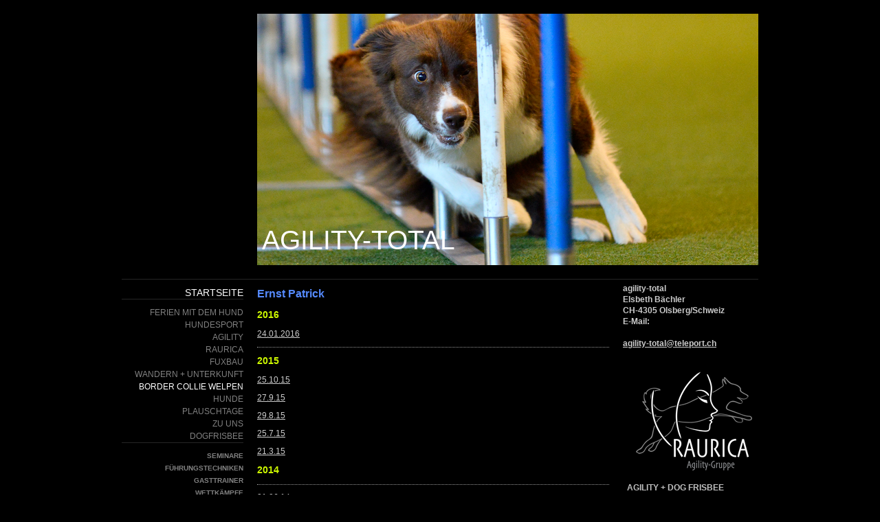

--- FILE ---
content_type: text/html; charset=UTF-8
request_url: https://www.agility-total.ch/startseite/border-collie-welpen/ernst-patrick/
body_size: 6676
content:
<!DOCTYPE html>
<html lang="de-DE"><head>
    <meta charset="utf-8"/>
    <link rel="dns-prefetch preconnect" href="https://u.jimcdn.com/" crossorigin="anonymous"/>
<link rel="dns-prefetch preconnect" href="https://assets.jimstatic.com/" crossorigin="anonymous"/>
<link rel="dns-prefetch preconnect" href="https://image.jimcdn.com" crossorigin="anonymous"/>
<meta http-equiv="X-UA-Compatible" content="IE=edge"/>
<meta name="description" content=""/>
<meta name="robots" content="index, follow, archive"/>
<meta property="st:section" content=""/>
<meta name="generator" content="Jimdo Creator"/>
<meta name="twitter:title" content="Ernst Patrick"/>
<meta name="twitter:description" content="24.01.2016"/>
<meta name="twitter:card" content="summary_large_image"/>
<meta property="og:url" content="http://www.agility-total.ch/startseite/border-collie-welpen/ernst-patrick/"/>
<meta property="og:title" content="Ernst Patrick"/>
<meta property="og:description" content="24.01.2016"/>
<meta property="og:type" content="website"/>
<meta property="og:locale" content="de_DE"/>
<meta property="og:site_name" content="www.agility-total.ch"/><title>Ernst Patrick - www.agility-total.ch</title>
<link rel="shortcut icon" href="https://assets.jimstatic.com/s/img/favicon.ico"/>
    <link rel="alternate" type="application/rss+xml" title="Blog" href="https://www.agility-total.ch/rss/blog"/>    
<link rel="canonical" href="https://www.agility-total.ch/startseite/border-collie-welpen/ernst-patrick/"/>

        <script src="https://assets.jimstatic.com/ckies.js.13bd3404f4070b90ba54.js"></script>

        <script src="https://assets.jimstatic.com/cookieControl.js.52b6d9b9ffcbf249e5ad.js"></script>
    <script>window.CookieControlSet.setToOff();</script>

    <style>html,body{margin:0}.hidden{display:none}.n{padding:5px}#emotion-header{position:relative}#emotion-header-logo,#emotion-header-title{position:absolute}</style>

        <link href="https://u.jimcdn.com/cms/o/s98900e405ef67cc6/layout/l7d67df5c8cf78cf2/css/main.css?t=1766402175" rel="stylesheet" type="text/css" id="jimdo_main_css"/>
    <link href="https://u.jimcdn.com/cms/o/s98900e405ef67cc6/layout/l7d67df5c8cf78cf2/css/layout.css?t=1481798902" rel="stylesheet" type="text/css" id="jimdo_layout_css"/>
    <link href="https://u.jimcdn.com/cms/o/s98900e405ef67cc6/layout/l7d67df5c8cf78cf2/css/font.css?t=1766402175" rel="stylesheet" type="text/css" id="jimdo_font_css"/>
<script>     /* <![CDATA[ */     /*!  loadCss [c]2014 @scottjehl, Filament Group, Inc.  Licensed MIT */     window.loadCSS = window.loadCss = function(e,n,t){var r,l=window.document,a=l.createElement("link");if(n)r=n;else{var i=(l.body||l.getElementsByTagName("head")[0]).childNodes;r=i[i.length-1]}var o=l.styleSheets;a.rel="stylesheet",a.href=e,a.media="only x",r.parentNode.insertBefore(a,n?r:r.nextSibling);var d=function(e){for(var n=a.href,t=o.length;t--;)if(o[t].href===n)return e.call(a);setTimeout(function(){d(e)})};return a.onloadcssdefined=d,d(function(){a.media=t||"all"}),a};     window.onloadCSS = function(n,o){n.onload=function(){n.onload=null,o&&o.call(n)},"isApplicationInstalled"in navigator&&"onloadcssdefined"in n&&n.onloadcssdefined(o)}     /* ]]> */ </script>     <script>
// <![CDATA[
onloadCSS(loadCss('https://assets.jimstatic.com/web_oldtemplate.css.ffc89c46bf32b8d63788cecb309031d3.css') , function() {
    this.id = 'jimdo_web_css';
});
// ]]>
</script>
<link href="https://assets.jimstatic.com/web_oldtemplate.css.ffc89c46bf32b8d63788cecb309031d3.css" rel="preload" as="style"/>
<noscript>
<link href="https://assets.jimstatic.com/web_oldtemplate.css.ffc89c46bf32b8d63788cecb309031d3.css" rel="stylesheet"/>
</noscript>
    <script>
    //<![CDATA[
        var jimdoData = {"isTestserver":false,"isLcJimdoCom":false,"isJimdoHelpCenter":false,"isProtectedPage":false,"cstok":"","cacheJsKey":"a9d37732f5300f8acd8b53e6581e277101a7f53c","cacheCssKey":"a9d37732f5300f8acd8b53e6581e277101a7f53c","cdnUrl":"https:\/\/assets.jimstatic.com\/","minUrl":"https:\/\/assets.jimstatic.com\/app\/cdn\/min\/file\/","authUrl":"https:\/\/a.jimdo.com\/","webPath":"https:\/\/www.agility-total.ch\/","appUrl":"https:\/\/a.jimdo.com\/","cmsLanguage":"de_DE","isFreePackage":true,"mobile":false,"isDevkitTemplateUsed":false,"isTemplateResponsive":false,"websiteId":"s98900e405ef67cc6","pageId":1192244280,"packageId":1,"shop":{"deliveryTimeTexts":{"1":"1 - 3 Tage Lieferzeit","2":"3 - 5 Tage Lieferzeit","3":"5 - 8 Tage Lieferzeit"},"checkoutButtonText":"Zur Kasse","isReady":false,"currencyFormat":{"pattern":"\u00a4 #,##0.00;\u00a4-#,##0.00","convertedPattern":"$ #,##0.00","symbols":{"GROUPING_SEPARATOR":" ","DECIMAL_SEPARATOR":".","CURRENCY_SYMBOL":"CHF"}},"currencyLocale":"de_CH"},"tr":{"gmap":{"searchNotFound":"Die angegebene Adresse konnte nicht gefunden werden.","routeNotFound":"Die Anfahrtsroute konnte nicht berechnet werden. M\u00f6gliche Gr\u00fcnde: Die Startadresse ist zu ungenau oder zu weit von der Zieladresse entfernt."},"shop":{"checkoutSubmit":{"next":"N\u00e4chster Schritt","wait":"Bitte warten"},"paypalError":"Da ist leider etwas schiefgelaufen. Bitte versuche es erneut!","cartBar":"Zum Warenkorb","maintenance":"Dieser Shop ist vor\u00fcbergehend leider nicht erreichbar. Bitte probieren Sie es sp\u00e4ter noch einmal.","addToCartOverlay":{"productInsertedText":"Der Artikel wurde dem Warenkorb hinzugef\u00fcgt.","continueShoppingText":"Weiter einkaufen","reloadPageText":"neu laden"},"notReadyText":"Dieser Shop ist noch nicht vollst\u00e4ndig eingerichtet.","numLeftText":"Mehr als {:num} Exemplare dieses Artikels sind z.Z. leider nicht verf\u00fcgbar.","oneLeftText":"Es ist leider nur noch ein Exemplar dieses Artikels verf\u00fcgbar."},"common":{"timeout":"Es ist ein Fehler aufgetreten. Die von dir ausgew\u00e4hlte Aktion wurde abgebrochen. Bitte versuche es in ein paar Minuten erneut."},"form":{"badRequest":"Es ist ein Fehler aufgetreten: Die Eingaben konnten leider nicht \u00fcbermittelt werden. Bitte versuche es sp\u00e4ter noch einmal!"}},"jQuery":"jimdoGen002","isJimdoMobileApp":false,"bgConfig":null,"bgFullscreen":null,"responsiveBreakpointLandscape":767,"responsiveBreakpointPortrait":480,"copyableHeadlineLinks":false,"tocGeneration":false,"googlemapsConsoleKey":false,"loggingForAnalytics":false,"loggingForPredefinedPages":false,"isFacebookPixelIdEnabled":false,"userAccountId":"c5be32f5-1cbb-463a-98e3-e2d53333ad2a"};
    // ]]>
</script>

     <script> (function(window) { 'use strict'; var regBuff = window.__regModuleBuffer = []; var regModuleBuffer = function() { var args = [].slice.call(arguments); regBuff.push(args); }; if (!window.regModule) { window.regModule = regModuleBuffer; } })(window); </script>
    <script src="https://assets.jimstatic.com/web.js.fd987a2f65f1eb8f3406.js" async="true"></script>
    <script src="https://assets.jimstatic.com/at.js.514efbaf25444fe4de92.js"></script>
    
</head>

<body class="body cc-page cc-pagemode-default cc-content-parent" id="page-1192244280">

<div id="cc-inner" class="cc-content-parent">
<div id="cc-tp-pagebody" class="cc-content-parent">
	
	<div id="cc-tp-header"><div id="cc-tp-emotion">
<div id="emotion-header" data-action="emoHeader" style="background: #4CBCC5;width: 729px; height: 366px;">
            <a href="https://www.agility-total.ch/" style="border: 0; text-decoration: none; cursor: pointer;">
    
    <img src="https://u.jimcdn.com/cms/o/s98900e405ef67cc6/emotion/crop/header.png?t=1438678779" id="emotion-header-img" alt=""/>



    


    <strong id="emotion-header-title" style="             left: 1%;             top: 84%;             font: normal normal 39px/120% Helvetica,Arial, sans-serif;             color: #FFFFFF;                         ">AGILITY-TOTAL</strong>
            </a>
        </div>

</div></div>
	
	<div id="cc-tp-container" class="cc-content-parent">
		
		<div id="cc-tp-wrapper_top"></div>
		
		<div id="cc-tp-wrapper" class="cc-content-parent">
			<div id="cc-tp-content-sidebar"><div class="gutter"><div data-container="sidebar"><div id="cc-matrix-1240835463"><div id="cc-m-5745193880" class="j-module n j-text "><p>
    <span style="color: #cccccc;"><strong>agility-total</strong></span>
</p>

<p>
    <span style="color: #cccccc;"><strong>Elsbeth Bächler</strong></span>
</p>

<p>
    <span style="color: #cccccc;"><strong>CH-4305 Olsberg/Schweiz</strong></span>
</p>

<p>
    <span style="color: #cccccc;"><strong>E-Mail:</strong></span>
</p>

<p>
     
</p>

<p>
    <a href="mailto:agility-total@teleport.ch" title="agility-total@teleport.ch"><span style="color: #cccccc;"><strong><strong>agility-total@teleport.ch</strong></strong></span></a>
</p>

<p>
    <strong><span style="color: #99cc00;"><strong> </strong></span></strong>
</p></div><div id="cc-m-6028362180" class="j-module n j-textWithImage "><figure class="cc-imagewrapper cc-m-image-align-2">
<img srcset="https://image.jimcdn.com/app/cms/image/transf/dimension=177x1024:format=png/path/s98900e405ef67cc6/image/i04a0672509d3c564/version/1518014115/image.png 177w, https://image.jimcdn.com/app/cms/image/transf/dimension=320x1024:format=png/path/s98900e405ef67cc6/image/i04a0672509d3c564/version/1518014115/image.png 320w, https://image.jimcdn.com/app/cms/image/transf/dimension=354x1024:format=png/path/s98900e405ef67cc6/image/i04a0672509d3c564/version/1518014115/image.png 354w" sizes="(min-width: 177px) 177px, 100vw" id="cc-m-textwithimage-image-6028362180" src="https://image.jimcdn.com/app/cms/image/transf/dimension=177x1024:format=png/path/s98900e405ef67cc6/image/i04a0672509d3c564/version/1518014115/image.png" alt="" class="" data-src-width="1947" data-src-height="1655" data-src="https://image.jimcdn.com/app/cms/image/transf/dimension=177x1024:format=png/path/s98900e405ef67cc6/image/i04a0672509d3c564/version/1518014115/image.png" data-image-id="4166581080"/>    

</figure>
<div>
    <div id="cc-m-textwithimage-6028362180" data-name="text" data-action="text" class="cc-m-textwithimage-inline-rte">
            </div>
</div>

<div class="cc-clear"></div>
<script id="cc-m-reg-6028362180">// <![CDATA[

    window.regModule("module_textWithImage", {"data":{"imageExists":true,"hyperlink":"","hyperlink_target":"","hyperlinkAsString":"","pinterest":"0","id":6028362180,"widthEqualsContent":"0","resizeWidth":"177","resizeHeight":151},"id":6028362180});
// ]]>
</script></div><div id="cc-m-6028357480" class="j-module n j-text "><p>
    <span style="color: #c0c0c0;" data-mce-style="color: #c0c0c0;"><strong>  AGILITY + DOG FRISBEE</strong></span>
</p></div></div></div></div></div>
			<div id="cc-tp-content" class="cc-content-parent"><div class="gutter cc-content-parent"><div id="content_area" data-container="content"><div id="content_start"></div>
        
        <div id="cc-matrix-1460662480"><div id="cc-m-6449977880" class="j-module n j-header "><h1 class="" id="cc-m-header-6449977880">Ernst Patrick</h1></div><div id="cc-m-10358763897" class="j-module n j-header "><h2 class="" id="cc-m-header-10358763897">2016</h2></div><div id="cc-m-10358763997" class="j-module n j-hgrid ">    <div class="cc-m-hgrid-column" style="width: 49%;">
        <div id="cc-matrix-2790418397"><div id="cc-m-10358764097" class="j-module n j-text "><p>
    <a href="/startseite/border-collie-welpen/januar-5/" title="Januar">24.01.2016</a>
</p></div></div>    </div>
            <div class="cc-m-hgrid-separator" data-display="cms-only"><div></div></div>
        <div class="cc-m-hgrid-column last" style="width: 49%;">
        <div id="cc-matrix-2790418497"></div>    </div>
    
<div class="cc-m-hgrid-overlay" data-display="cms-only"></div>

<br class="cc-clear"/>

</div><div id="cc-m-10358763797" class="j-module n j-hr ">    <div class="hr"></div>
</div><div id="cc-m-9945955597" class="j-module n j-header "><h2 class="" id="cc-m-header-9945955597">2015</h2></div><div id="cc-m-10102962397" class="j-module n j-text "><p>
    <a data-mce-href="/startseite/border-collie-welpen/oktober-7/" href="/startseite/border-collie-welpen/oktober-7/" title="Oktober">25.10.15</a>
</p></div><div id="cc-m-10065314297" class="j-module n j-text "><p>
    <a data-mce-href="/startseite/border-collie-welpen/september-7/" href="/startseite/border-collie-welpen/september-7/" title="September">27.9.15</a>
</p></div><div id="cc-m-10041609497" class="j-module n j-text "><p>
    <a data-mce-href="/startseite/border-collie-welpen/august-7/" href="/startseite/border-collie-welpen/august-7/" title="August">29.8.15</a>
</p></div><div id="cc-m-10020039797" class="j-module n j-text "><p>
    <a data-mce-href="/startseite/border-collie-welpen/juli-7/" href="/startseite/border-collie-welpen/juli-7/" title="Juli">25.7.15</a>
</p></div><div id="cc-m-9945951397" class="j-module n j-text "><p>
    <a data-mce-href="/startseite/border-collie-welpen/märz-6/" href="/startseite/border-collie-welpen/märz-6/" title="März"><span style="color: rgb(204, 204, 204);" data-mce-style="color: #cccccc;">21.3.15</span></a>
</p></div><div id="cc-m-9832503097" class="j-module n j-hgrid ">    <div class="cc-m-hgrid-column last" style="width: 100%;">
        <div id="cc-matrix-2620621197"><div id="cc-m-9945955697" class="j-module n j-header "><h2 class="" id="cc-m-header-9945955697">2014</h2></div><div id="cc-m-9945951697" class="j-module n j-hr ">    <div class="hr"></div>
</div><div id="cc-m-9832503497" class="j-module n j-text "><p>
    <a data-mce-href="/startseite/border-collie-welpen/21-6-14/" href="/startseite/border-collie-welpen/21-6-14/" title="21.6.14">21.06.14</a><br/>
</p>

<p>
    <a data-mce-href="/startseite/border-collie-welpen/17-3-14/" href="/startseite/border-collie-welpen/17-3-14/" title="17.3.14">17.03.14</a>
</p>

<p>
    <a data-mce-href="/startseite/border-collie-welpen/23-2-14/" href="/startseite/border-collie-welpen/23-2-14/" title="23.2.14">23.02.14</a>
</p>

<p>
    <a data-mce-href="/startseite/border-collie-welpen/12-1-14/" href="/startseite/border-collie-welpen/12-1-14/" title="12.1.14">12.01.14</a>
</p>

<p>
     <br/>
</p>

<p>
     <br/>
</p></div><div id="cc-m-9945955797" class="j-module n j-header "><h2 class="" id="cc-m-header-9945955797">2013</h2></div></div>    </div>
    
<div class="cc-m-hgrid-overlay" data-display="cms-only"></div>

<br class="cc-clear"/>

</div><div id="cc-m-9832856897" class="j-module n j-hr ">    <div class="hr"></div>
</div><div id="cc-m-9832855897" class="j-module n j-text "><p>
    <a data-mce-href="/startseite/border-collie-welpen/17-8-13/" href="/startseite/border-collie-welpen/17-8-13/" title="17.8.13">17.08.13</a>
</p></div><div id="cc-m-6500241480" class="j-module n j-hr ">    <div class="hr"></div>
</div></div>
        
        </div></div></div>
			<div id="cc-tp-sidebar">
				<div data-container="navigation"><div class="j-nav-variant-standard"><ul id="mainNav1" class="mainNav1"><li id="cc-nav-view-1020600863"><a href="/" class="parent level_1"><span>STARTSEITE</span></a></li></ul></div></div>
				<div data-container="navigation"><div class="j-nav-variant-standard"><ul id="mainNav2" class="mainNav2"><li id="cc-nav-view-2250139597"><a href="/startseite/ferien-mit-dem-hund/" class="level_2"><span>FERIEN MIT DEM HUND</span></a></li><li id="cc-nav-view-2254342797"><a href="/startseite/hundesport/" class="level_2"><span>HUNDESPORT</span></a></li><li id="cc-nav-view-2007128197"><a href="/startseite/ernährung/agility/" class="level_2"><span>AGILITY</span></a></li><li id="cc-nav-view-2241361197"><a href="/startseite/raurica/" class="level_2"><span>RAURICA</span></a></li><li id="cc-nav-view-2226104397"><a href="/startseite/fuxbau/" class="level_2"><span>FUXBAU</span></a></li><li id="cc-nav-view-2126390297"><a href="/startseite/wandern-unterkunft/" class="level_2"><span>WANDERN +  UNTERKUNFT</span></a></li><li id="cc-nav-view-2176233197"><a href="/startseite/border-collie-welpen/" class="parent level_2"><span>BORDER COLLIE WELPEN</span></a></li><li id="cc-nav-view-1023970063"><a href="/startseite/hunde/" class="level_2"><span>HUNDE</span></a></li><li id="cc-nav-view-2018066197"><a href="/startseite/plauschtage/" class="level_2"><span>PLAUSCHTAGE</span></a></li><li id="cc-nav-view-1199300280"><a href="/startseite/zu-uns/" class="level_2"><span>ZU UNS</span></a></li><li id="cc-nav-view-1199358880"><a href="/startseite/dogfrisbee/" class="level_2"><span>DOGFRISBEE</span></a></li></ul></div></div>
				<div data-container="navigation"><div class="j-nav-variant-standard"><ul id="mainNav3" class="mainNav3"><li id="cc-nav-view-1020601163"><a href="/startseite/border-collie-welpen/seminare/" class="level_3"><span>SEMINARE</span></a></li><li id="cc-nav-view-2256836197"><a href="/startseite/border-collie-welpen/führungstechniken/" class="level_3"><span>FÜHRUNGSTECHNIKEN</span></a></li><li id="cc-nav-view-1195568880"><a href="/startseite/border-collie-welpen/gasttrainer/" class="level_3"><span>GASTTRAINER</span></a></li><li id="cc-nav-view-1020643163"><a href="/startseite/border-collie-welpen/wettkämpfe/" class="level_3"><span>WETTKÄMPFE</span></a></li><li id="cc-nav-view-1082162180"><a href="/startseite/border-collie-welpen/richter/" class="level_3"><span>RICHTER</span></a></li></ul></div></div>
			</div>
			<div class="c"></div>
		</div>
		
		<div id="cc-tp-footer"><div class="gutter"><div id="contentfooter" data-container="footer">

    
    <div class="leftrow">
            </div>

    <div class="rightrow">
            
    <span class="loggedout">
        <a rel="nofollow" id="login" href="/login">Anmelden</a>
    </span>

<span class="loggedin">
    <a rel="nofollow" id="logout" target="_top" href="https://cms.e.jimdo.com/app/cms/logout.php">
        Abmelden    </a>
    |
    <a rel="nofollow" id="edit" target="_top" href="https://a.jimdo.com/app/auth/signin/jumpcms/?page=1192244280">Bearbeiten</a>
</span>
        </div>

    <div class="jimdo-free-footer-ad "> <a class="jimdo-footer-branding pull-left" href=" https://de.jimdo.com/?utm_source=cre-agility-total1&amp;utm_medium=footer%20ad&amp;utm_campaign=ownads%20webview" rel="nofollow">Jimdo</a> <p class="pull-left"> <strong>Diese Webseite wurde mit Jimdo erstellt!</strong> Jetzt kostenlos registrieren auf <a id="fallback-ad-textlink" href=" https://de.jimdo.com/?utm_source=cre-agility-total1&amp;utm_medium=footer%20ad&amp;utm_campaign=ownads%20webview" class="jimdolink" rel="nofollow">https://de.jimdo.com</a> </p> </div> 
</div>
</div></div>
		
	</div>
	
	<div class="c"></div>
	
</div>
</div>
    <ul class="cc-FloatingButtonBarContainer cc-FloatingButtonBarContainer-right hidden">

                    <!-- scroll to top button -->
            <li class="cc-FloatingButtonBarContainer-button-scroll">
                <a href="javascript:void(0);" title="Nach oben scrollen">
                    <span>Nach oben scrollen</span>
                </a>
            </li>
            <script>// <![CDATA[

    window.regModule("common_scrolltotop", []);
// ]]>
</script>    </ul>

<div id="loginbox" class="hidden">

    <div id="loginbox-header">

    <a class="cc-close" title="Dieses Element zuklappen" href="#">zuklappen</a>

    <div class="c"></div>

</div>

<div id="loginbox-content">

        <div id="resendpw"></div>

        <div id="loginboxOuter"></div>
    </div>
</div>
<div id="loginbox-darklayer" class="hidden"></div>
<script>// <![CDATA[

    window.regModule("web_login", {"url":"https:\/\/www.agility-total.ch\/","pageId":1192244280});
// ]]>
</script>

<noscript><iframe src="https://www.googletagmanager.com/ns.html?id=GTM-WDBL3P" height="0" width="0" style="display:none;visibility:hidden"></iframe></noscript>


</body>
</html>


--- FILE ---
content_type: text/css; charset=UTF-8
request_url: https://u.jimcdn.com/cms/o/s98900e405ef67cc6/layout/l7d67df5c8cf78cf2/css/layout.css?t=1481798902
body_size: 490
content:

/*
Jimdo Template 4027
by PK
*/





/*  Layout
----------------------------------------------- */


body
{
	background-color:black;
}


div#cc-tp-pagebody 
{ 
	text-align: center;
	padding: 0px 0px !important;
	background: black; 
}


div#cc-tp-header {
	  border-bottom:1px solid #262626;
	  width: 926px;
	  margin:0 auto;
	  padding-top:20px;  
}


div#cc-tp-container
{
	  width: 926px;
	  margin:0 auto;
	  padding:0px;
	  text-align: left;
}


div#cc-tp-emotion
{
  width: 729px;
  margin: 0 auto;
  padding-left:197px;
  padding-bottom:20px;
  border:none;
}


div#cc-tp-wrapper
{
  width:926px;
  padding: 0px 0;
}

div#cc-tp-mainnavigation,
div.cc-tp-subnavigation1,
div.cc-tp-subnavigation2 {}

div#cc-tp-content 
{
  	width: 532px;
  	float: right;	
}

div#cc-tp-content-sidebar{
	float:right;
	width:202px;
	border-bottom:1px solid #262626;
}


div#cc-tp-sidebar {
  width: 177px;
  float: left;  
}


div#cc-tp-footer 
{
  clear: both;
  border-top:1px solid #262626;
  padding-bottom: 50px;
  color: white;
  margin-left:197px;
} 

div#cc-tp-footer a {
	color: white;
	text-decoration:none;
	cursor: pointer;
}

div#cc-tp-footer a:hover { text-decoration:underline;}

/*  Innenabstaende
----------------------------------------------- */

div#cc-tp-content 	.gutter { padding: 5px 10px 20px 0px; }
div#cc-tp-sidebar  	.gutter { padding: 20px 0px 20px 0px; }
div#cc-tp-footer  	.gutter { padding-top:10px; }



/*  Navi
----------------------------------------------- */

ul.mainNav1,
ul.mainNav2,
ul.mainNav3
{
	padding:0px!important;
	width:177px;
	margin:0;
	padding:0!important;
	border-bottom:1px solid #262626;
	text-transform:uppercase;
	margin-top:10px;
}



ul.mainNav1 li,
ul.mainNav2 li,
ul.mainNav3 li
{
	text-align: right;
	display:block;
	margin:0;	
	padding:0!important;
	text-decoration:none;
	color: #808080;
	width:100%;
}



/* Fix Navi Admin Panel */

ul.mainNav1,
ul.mainNav2,
ul.mainNav3 { /*overflow:hidden;*/ } 


* html ul.mainNav1,
* html ul.mainNav2,
* html ul.mainNav3 { height:1%; overflow:visible; } 

ul.mainNav1 li a, ul.mainNav1 li a:visited
{
	display:block;
	outline:none;	
  	text-decoration:none;
  	color: #808080;
	font-size:120%;	
}

ul.mainNav2 li a, ul.mainNav2 li a:visited
{
	display:block;
	outline:none;
  	text-decoration:none;
	font-size:100%;
	color:#808080;
}

ul.mainNav3 li a, ul.mainNav3 li a:visited {
	display:block;
	outline:none;	
  	text-decoration:none;
	font-size:80%;
	font-weight:bold;
	color:#808080;
}

ul.mainNav1 li a, ul.mainNav1 li a:visited { padding:1px 0px;}
ul.mainNav2 li a, ul.mainNav2 li a:visited { padding:1px 0px;}
ul.mainNav3 li a, ul.mainNav3 li a:visited { padding:1px 0px;}


ul.mainNav1 li a:hover {
	color: #fff;
}

ul.mainNav2 li a:hover {
	color: #fff;
}

ul.mainNav3 li a:hover {
	color: #fff;
}



ul.mainNav1 li a.parent,  ul.mainNav1 li a.parent:visited,
ul.mainNav1 li a.current, ul.mainNav1 li a.current:visited {
	color:#fff;	
}

ul.mainNav2 li a.parent,  ul.mainNav2 li a.parent:visited,
ul.mainNav2 li a.current, ul.mainNav2 li a.current:visited {
	color:#fff;	
}



ul.mainNav3 li a.current, ul.mainNav3 li a.current:visited
{ 
	color:#fff;
}




--- FILE ---
content_type: text/css; charset=UTF-8
request_url: https://u.jimcdn.com/cms/o/s98900e405ef67cc6/layout/l7d67df5c8cf78cf2/css/font.css?t=1766402175
body_size: -102
content:
@charset "utf-8";



body {}

body, p, table, td
{
    font:normal 12px/140% Verdana, Arial, Helvetica, sans-serif;
    color:#666666;
}

input, textarea
{
    font:normal 12px/140% Verdana, Arial, Helvetica, sans-serif;
}

h1
{
    font:normal normal bold 16px/140% Verdana, Arial, Helvetica, sans-serif;
    color:#568BFF;
    
}

h2
{
    font:normal normal bold 14px/140% Verdana, Arial, Helvetica, sans-serif;
    color:#CDF800;
    
}

h3
{
    font:normal normal bold 12px/140% Verdana, Arial, Helvetica, sans-serif;
    color:#CCCCCC;
    
}

a:link,
a:visited
{
    text-decoration: underline; /* fix */
    color:#CCCCCC;
}

a:active,
a:hover
{
    text-decoration:none; /* fix */
    color: #CCCCCC;
}

div.hr
{
    border-bottom-style:dotted;
    border-bottom-width:1px; /* fix */
    border-color: #999999;
    height: 1px;
}


--- FILE ---
content_type: application/javascript
request_url: https://a.jimdo.com/app/web/loginstate?callback=jQuery112005029189700693846_1766488191720&owi=s98900e405ef67cc6&_=1766488191721
body_size: 6
content:
jQuery112005029189700693846_1766488191720({"loginstate":false});